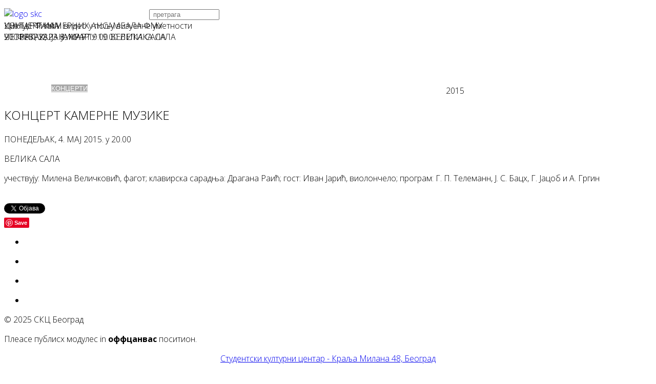

--- FILE ---
content_type: text/html; charset=utf-8
request_url: https://skc.org.rs/%D0%BA%D0%BE%D0%BD%D1%86%D0%B5%D1%80%D1%82%D0%B8/koncert-kamerne-muzike-2.html
body_size: 11659
content:
<!DOCTYPE html>
<html xmlns="http://www.w3.org/1999/xhtml" xml:lang="sr-rs" lang="sr-rs" dir="ltr">
    <head>
        
        <script src="/cyrlatconverter.min.js"></script>
        
        
	<!-- Chrome, Firefox OS and Opera -->
<meta name="theme-color" content="#FF0000">
<!-- Windows Phone -->
<meta name="msapplication-navbutton-color" content="#FF0000">
<!-- iOS Safari -->
<meta name="apple-mobile-web-app-status-bar-style" content="#FF0000">
        <meta http-equiv="X-UA-Compatible" content="IE=edge">
            <meta name="viewport" content="width=device-width,initial-scale=1.0">
                                <!-- head -->
                <base href="https://skc.org.rs/%D0%BA%D0%BE%D0%BD%D1%86%D0%B5%D1%80%D1%82%D0%B8/koncert-kamerne-muzike-2.html" />
	<meta http-equiv="content-type" content="text/html; charset=utf-8" />
	<meta name="keywords" content="СКЦ, студентски културни центар београд скц ,Редакције, Галерија СКЦ, Програм +, Галерија Циркус, Филмски програм, Срећна Галеија, Сцена, Театар, , Форум, Музички програм," />
	<meta name="robots" content="max-snippet:-1, max-image-preview:large, max-video-preview:-1" />
	<meta property="og:title" content="KONCERT KAMERNE MUZIKE" />
	<meta property="twitter:title" content="KONCERT KAMERNE MUZIKE" />
	<meta property="og:description" content="PONEDELJAK, 4. MAJ 2015. u 20.00 VELIKA SALAučestvuju: Milena Veličković, fagot; klavirska saradnja: Dragana Raić; gost: Ivan Jarić, violončelo; program: G. P. Telemann, J. S. Bach, G. Jacob i A. Grgin " />
	<meta property="twitter:description" content="PONEDELJAK, 4. MAJ 2015. u 20.00 VELIKA SALAučestvuju: Milena Veličković, fagot; klavirska saradnja: Dragana Raić; gost: Ivan Jarić, violončelo; program: G. P. Telemann, J. S. Bach, G. Jacob i A. Grgin " />
	<meta name="description" content="СКЦ, Студентски културни центар налази се у најужем центру Београда и смештен је у репрезентативно здање које је грађено крајем 19. века према пројекту познатог српског архитеткте Јована Илкића. До почетка ИИ светског рата овде је био смештен Официрски дом, а после рата дом УДБ-е \&quot;Пане Ђукић\&quot;. Од 1968. у њу се усељава новоосновани Студентски културни центар." />
	<meta name="generator" content="Wordpress" />
	<title>СКЦ - Студентски културни центар Београд - KONCERT KAMERNE MUZIKE</title>
	<link href="/skc_logo.gif" rel="shortcut icon" type="image/vnd.microsoft.icon" />
	<link href="/templates/ltswim/favicon.ico" rel="shortcut icon" type="image/vnd.microsoft.icon" />
	<link href="/media/plg_system_loginpopup/css/style.css" rel="stylesheet" type="text/css" />
	<link href="https://skc.org.rs/plugins/content/fastsocialshare/style/style.css" rel="stylesheet" type="text/css" />
	<link href="/plugins/system/jcemediabox/css/jcemediabox.min.css?979511e85263de6d59b56526f2cb61d7" rel="stylesheet" type="text/css" />
	<link href="/plugins/system/jce/css/content.css?badb4208be409b1335b815dde676300e" rel="stylesheet" type="text/css" />
	<link href="/plugins/system/cookiesck/assets/front.css?ver=3.3.4" rel="stylesheet" type="text/css" />
	<link href="//fonts.googleapis.com/css?family=Open+Sans:300,300italic,regular,italic,600,600italic,700,700italic,800,800italic&amp;subset=cyrillic" rel="stylesheet" type="text/css" />
	<link href="/templates/ltswim/css/bootstrap.min.css" rel="stylesheet" type="text/css" />
	<link href="/templates/ltswim/css/font-awesome.min.css" rel="stylesheet" type="text/css" />
	<link href="/templates/ltswim/css/default.css" rel="stylesheet" type="text/css" />
	<link href="/templates/ltswim/css/legacy.css" rel="stylesheet" type="text/css" />
	<link href="/templates/ltswim/css/template.css" rel="stylesheet" type="text/css" />
	<link href="/templates/ltswim/css/presets/preset4.css" rel="stylesheet" class="preset" type="text/css" />
	<link href="/templates/ltswim/css/frontend-edit.css" rel="stylesheet" type="text/css" />
	<link href="http://fonts.googleapis.com/css?family=Muli" rel="stylesheet" type="text/css" />
	<link href="https://skc.org.rs/modules/mod_gruemenu/css/styles.css" rel="stylesheet" type="text/css" />
	<link href="/modules/mod_slideshowck/themes/default/css/camera.css" rel="stylesheet" type="text/css" />
	<style type="text/css">
/* Multithumb 3.7.2 */
 .multithumb {  width: 99% ; height: 99%; margin: 0px 0px 50px 0px;box-shadow: 0 4px 8px 0 rgba(0, 0, 0, 0.4), 0 6px 20px 0 rgba(0, 0, 0, 0.38);}
.multithumb_blog {    margin: 5px 5px 50px 5px;    float: left; box-shadow: 0 4px 8px 0 rgba(0, 0, 0, 0.4), 0 6px 20px 0 rgba(0, 0, 0, 0.38);}
 .mtGallery 
{    
align: center;
margin-top: 3px;
margin-bottom: 3px;
margin-right: 3px;
margin-left: 3px;
float: none;
}
 .mtCapStyle {     font-weight: bold;    color: black;    background-color: #ddd;    margin: 0px 4px;    text-align:center;    white-space: pre-wrap; }
			#cookiesck {
				position:fixed;
				left:0;
				right: 0;
				bottom: 0;
				z-index: 1000000;
				min-height: 30px;
				color: #ff0000;
				background: rgba(0,0,0,0.5);
				text-align: center;
				font-size: 14px;
				line-height: 14px;
			}
			#cookiesck_text {
				padding: 10px 0;
				display: inline-block;
			}
			#cookiesck_buttons {
				float: right;
			}
			.cookiesck_button,
			#cookiesck_accept,
			#cookiesck_decline,
			#cookiesck_settings,
			#cookiesck_readmore {
				float:left;
				padding:10px;
				margin: 5px;
				border-radius: 3px;
				text-decoration: none;
				cursor: pointer;
				transition: all 0.2s ease;
			}
			#cookiesck_readmore {
				float:right;
				color: #fff;
				border: 2px solid transparent;
				transition: all 0.2s ease;
			}
			#cookiesck_readmore:hover {
				border: 2px solid #fff;
			}
			#cookiesck_accept {
				background: #1176a6;
				border: 2px solid #1176a6;
				color: #f5f5f5;
			}
			#cookiesck_accept:hover {
				background: transparent;
				border: 2px solid darkturquoise;
				color: darkturquoise;
			}
			#cookiesck_decline {
				background: #000;
				border: 2px solid #000;
				color: #f5f5f5;
			}
			#cookiesck_decline:hover {
				background: transparent;
				border: 2px solid #fff;
				color: #fff;
			}
			#cookiesck_settings {
				background: #fff;
				border: 2px solid #fff;
				color: #000;
			}
			#cookiesck_settings:hover {
				background: transparent;
				border: 2px solid #fff;
				color: #fff;
			}
			#cookiesck_options {
				display: none;
				width: 30px;
				height: 30px;
				border-radius: 15px;
				box-sizing: border-box;
				position: fixed;
				bottom: 0;
				left: 0;
				margin: 10px;
				border: 1px solid #ccc;
				cursor: pointer;
				background: #fff url(/plugins/system/cookiesck/assets/cookies-icon.svg) center center no-repeat;
				background-size: 80% auto;
				z-index: 1000000;
			}
			#cookiesck_options > .inner {
				display: none;
				width: max-content;
				margin-top: -40px;
				background: rgba(0,0,0,0.7);
				position: absolute;
				font-size: 14px;
				color: #fff;
				padding: 4px 7px;
				border-radius: 3px;
			}
			#cookiesck_options:hover > .inner {
				display: block;
			}
			#cookiesck > div {
				display: flex;
				justify-content: space-around;
				align-items: center;
				flex-direction: column;
			}
			
			
			.cookiesck-iframe-wrap-text {
				position: absolute;
				width: 100%;
				padding: 10px;
				color: #fff;
				top: 50%;
				transform: translate(0,-60%);
				text-align: center;
			}
			.cookiesck-iframe-wrap:hover .cookiesck-iframe-wrap-text {
				color: #333;
			}

		body{font-family:Open Sans, sans-serif; font-size:16px; font-weight:300; }h1{font-family:Open Sans, sans-serif; font-weight:300; }h2{font-family:Open Sans, sans-serif; font-weight:300; }h3{font-family:Open Sans, sans-serif; font-weight:300; }h4{font-family:Open Sans, sans-serif; font-weight:300; }h5{font-family:Open Sans, sans-serif; font-weight:300; }h6{font-family:Open Sans, sans-serif; font-weight:300; }#fav-headerwrap {
  background: #FF0000 none repeat scroll 0 0;
}

.ferlauf {
    height: 80px;
    margin-top: -80px;
    width: 100%;
    z-index: 100;
    position: relative;
    background: -webkit-linear-gradient(bottom,white 4%,rgba(255,255,255,0.2) 100%);
}

@media (min-width: 1400px) {
.container {
max-width: 1140px;
}
}#camera_wrap_272 .camera_pag_ul li img, #camera_wrap_272 .camera_thumbs_cont ul li > img {height:75px;}
#camera_wrap_272 .camera_caption {
	display: block;
	position: absolute;
}
#camera_wrap_272 .camera_caption > div {
	
}
#camera_wrap_272 .camera_caption > div div.camera_caption_title {
	
}
#camera_wrap_272 .camera_caption > div div.camera_caption_desc {
	
}

@media screen and (max-width: 480px) {
		#camera_wrap_272 .camera_caption {
			font-size: 0.6em !important;
		}
}
	</style>
	<script type="application/json" class="joomla-script-options new">{"csrf.token":"9a4105d313dd0eeb906e6628826694a7","system.paths":{"root":"","base":""},"system.keepalive":{"interval":3600000,"uri":"\/component\/ajax\/?format=json"}}</script>
	<script src="/media/system/js/core.js?e9ed3f5a4d5aa8ef0e82b827b6a76e7e" type="text/javascript"></script>
	<!--[if lt IE 9]><script src="/media/system/js/polyfill.event.js?e9ed3f5a4d5aa8ef0e82b827b6a76e7e" type="text/javascript"></script><![endif]-->
	<script src="/media/system/js/keepalive.js?e9ed3f5a4d5aa8ef0e82b827b6a76e7e" type="text/javascript"></script>
	<script src="/media/jui/js/jquery.min.js?e9ed3f5a4d5aa8ef0e82b827b6a76e7e" type="text/javascript"></script>
	<script src="/media/jui/js/jquery-noconflict.js?e9ed3f5a4d5aa8ef0e82b827b6a76e7e" type="text/javascript"></script>
	<script src="/media/jui/js/jquery-migrate.min.js?e9ed3f5a4d5aa8ef0e82b827b6a76e7e" type="text/javascript"></script>
	<script src="/media/plg_system_loginpopup/js/script.js" type="text/javascript"></script>
	<script src="/media/system/js/caption.js?e9ed3f5a4d5aa8ef0e82b827b6a76e7e" type="text/javascript"></script>
	<script src="/plugins/system/jcemediabox/js/jcemediabox.min.js?979511e85263de6d59b56526f2cb61d7" type="text/javascript"></script>
	<script src="/plugins/system/cookiesck/assets/front.js?ver=3.3.4" type="text/javascript"></script>
	<script src="/templates/ltswim/js/bootstrap.min.js" type="text/javascript"></script>
	<script src="/templates/ltswim/js/jquery.sticky.js" type="text/javascript"></script>
	<script src="/templates/ltswim/js/main.js" type="text/javascript"></script>
	<script src="/templates/ltswim/js/wow.min.js" type="text/javascript"></script>
	<script src="/templates/ltswim/js/custom.js" type="text/javascript"></script>
	<script src="/templates/ltswim/js/jquery.easing.min.js" type="text/javascript"></script>
	<script src="/templates/ltswim/js/frontend-edit.js" type="text/javascript"></script>
	<script src="http://code.jquery.com/jquery-latest.pack.js" type="text/javascript"></script>
	<script src="https://skc.org.rs/modules/mod_gruemenu/js/touchwipe.min.js" type="text/javascript"></script>
	<script src="https://skc.org.rs/modules/mod_gruemenu/js/sidr.js" type="text/javascript"></script>
	<script src="https://skc.org.rs/modules/mod_gruemenu/js/script.js" type="text/javascript"></script>
	<script src="/media/com_slideshowck/assets/jquery.easing.1.3.js" type="text/javascript"></script>
	<script src="/media/com_slideshowck/assets/camera.min.js?ver=2.3.15" type="text/javascript"></script>
	<script type="text/javascript">
jQuery(document).ready(function() {
	ExtStore.LoginPopup.offset_top	= 50;
	jQuery('a[href="#login"], a[href="#logout"]').click(function(event) {
		ExtStore.LoginPopup.open();

		event.stopPropagation();
		event.preventDefault();
	});

	jQuery('#lp-overlay, .lp-close').click(function() {
		ExtStore.LoginPopup.close();
	});
});(function(d){
					  var js, id = 'powr-js', ref = d.getElementsByTagName('script')[0];
					  if (d.getElementById(id)) {return;}
					  js = d.createElement('script'); js.id = id; js.async = true;
					  js.src = 'https://skc.org.rs/plugins/content/powrshortcodes/powr_joomla.js';
					  js.setAttribute('powr-token','6daL23rp1S1505171039');
					  js.setAttribute('external-type','joomla');
					  ref.parentNode.insertBefore(js, ref);
					}(document));jQuery(window).on('load',  function() {
				new JCaption('img.caption');
			});jQuery(document).ready(function(){WfMediabox.init({"base":"\/","theme":"standard","width":"","height":"","lightbox":0,"shadowbox":0,"icons":1,"overlay":1,"overlay_opacity":0.8,"overlay_color":"#000000","transition_speed":500,"close":2,"scrolling":"fixed","labels":{"close":"Close","next":"Next","previous":"Previous","cancel":"Cancel","numbers":"{{numbers}}","numbers_count":"{{current}} of {{total}}","download":"Download"}});});
var COOKIESCK = {
	ALLOWED : ["cookiesck","cookiesckiframes","00260ee1290ad0f70461d2dd79659eed"]
	, VALUE : 'yes'
	, UNIQUE_KEY : '7eeg0d26vojcdpao9okuu0cpi6'
	, LOG : '0'
	, LIST : '{}'
	, LIFETIME : '365'
	, DEBUG : '0'
	, TEXT : {
		INFO : 'By visiting our website you agree that we are using cookies to ensure you to get the best experience.'
		, ACCEPT_ALL : 'Accept all'
		, ACCEPT_ALL : 'Accept all'
		, DECLINE_ALL : 'Decline all'
		, SETTINGS : 'Customize'
		, OPTIONS : 'Cookies options'
		, CONFIRM_IFRAMES : 'Please confirm that you want to enable the iframes'
	}
};
console.log("COOKIES CK MESSAGE : The list of cookies is empty. Please check the documentation");jQuery(document).ready(function(){ckInitCookiesckIframes();});
var sp_preloader = '';

var sp_gotop = '';

var sp_offanimation = 'slidetop';

jQuery(document).ready(function($) {
		$('.navigation-toggle-227').sidr( {
			name     : 'sidr-main',
			source   : '#sidr-close, #gruemenu',
			side     : 'left',
			displace : false
		} );
		$('.sidr-class-toggle-sidr-close').click( function() {
			$.sidr( 'close', 'sidr-main' );
			return false;
		} );
});

      jQuery(window).touchwipe({
        wipeLeft: function($) {
          // Close
          $.sidr('close', 'sidr-main');
        },
        wipeRight: function($) {
          // Open
          $.sidr('open', 'sidr-main');
        },
        preventDefaultEvents: false
      });

		jQuery(document).ready(function(){
			new Slideshowck('#camera_wrap_272', {
				height: '400px',
				minHeight: '150',
				pauseOnClick: false,
				hover: 0,
				fx: 'random',
				loader: 'none',
				pagination: 0,
				thumbnails: 0,
				thumbheight: 75,
				thumbwidth: 100,
				time: 3500,
				transPeriod: 1500,
				alignment: 'center',
				autoAdvance: 1,
				mobileAutoAdvance: 1,
				portrait: 0,
				barDirection: 'leftToRight',
				imagePath: '/media/com_slideshowck/images/',
				lightbox: 'mediaboxck',
				fullpage: 0,
				mobileimageresolution: '0',
				navigationHover: false,
				mobileNavHover: false,
				navigation: false,
				playPause: false,
				barPosition: 'bottom',
				responsiveCaption: 0,
				keyboardNavigation: 0,
				titleInThumbs: 0,
				container: ''
		});
}); 

	</script>
	<meta property="og:url" content="https://skc.org.rs/%D0%BA%D0%BE%D0%BD%D1%86%D0%B5%D1%80%D1%82%D0%B8/koncert-kamerne-muzike-2.html" />
	<meta property="og:type" content="article" />
	<meta property="og:title" content="KONCERT KAMERNE MUZIKE" />
	<meta property="og:description" content="PONEDELJAK, 4. MAJ 2015. u 20.00 VELIKA SALA učestvuju: Milena Veličković, fagot; klavirska saradnja: Dragana Raić; gost: Ivan Jarić, violončelo; program:..." />
	<!--[if lt IE 9]><script src="http://html5shim.googlecode.com/svn/trunk/html5.js" type="text/javascript"></script><script src="http://css3-mediaqueries-js.googlecode.com/svn/trunk/css3-mediaqueries.js" type="text/javascript"></script><![endif]-->
	<meta name="google-site-verification" content="N4KMCJgjX2yJLT60PNeRVLCiRG-rqz2j2fzmfmOmqvY" />
		
	<script async src="https://www.googletagmanager.com/gtag/js?id=UA-4423795-3"></script>
	<script>
	  window.dataLayer = window.dataLayer || [];
	  function gtag(){dataLayer.push(arguments);}
	  gtag('js', new Date());
	  gtag('config', 'UA-4423795-3');
	</script>
		
	<script>(function(w,d,s,l,i){w[l]=w[l]||[];w[l].push({'gtm.start':
	new Date().getTime(),event:'gtm.js'});var f=d.getElementsByTagName(s)[0],
	j=d.createElement(s),dl=l!='dataLayer'?'&l='+l:'';j.async=true;j.src=
	'https://www.googletagmanager.com/gtm.js?id='+i+dl;f.parentNode.insertBefore(j,f);
	})(window,document,'script','dataLayer','GTM-5VQCS2');</script>
	<!-- Start: Google Structured Data -->
            
<script type="application/ld+json" data-type="gsd">
{
    "@context": "https://schema.org",
    "@type": "BreadcrumbList",
    "itemListElement": [
        {
            "@type": "ListItem",
            "position": 1,
            "name": "Студентски Културни Центар Београд ",
            "item": "https://skc.org.rs/"
        },
        {
            "@type": "ListItem",
            "position": 2,
            "name": "КОНЦЕРТИ",
            "item": "https://skc.org.rs/концерти.html"
        },
        {
            "@type": "ListItem",
            "position": 3,
            "name": "KONCERT KAMERNE MUZIKE",
            "item": "https://skc.org.rs/%D0%BA%D0%BE%D0%BD%D1%86%D0%B5%D1%80%D1%82%D0%B8/koncert-kamerne-muzike-2.html"
        }
    ]
}
</script>

<script type="application/ld+json" data-type="gsd">
{
    "@context": "https://schema.org",
    "@type": "Article",
    "mainEntityOfPage": {
        "@type": "WebPage",
        "@id": "https://skc.org.rs/%D0%BA%D0%BE%D0%BD%D1%86%D0%B5%D1%80%D1%82%D0%B8/koncert-kamerne-muzike-2.html"
    },
    "headline": "KONCERT KAMERNE MUZIKE",
    "description": "PONEDELJAK, 4. MAJ 2015. u 20.00 VELIKA SALAučestvuju: Milena Veličković, fagot; klavirska saradnja: Dragana Raić; gost: Ivan Jarić, violončelo; program: G. P. Telemann, J. S. Bach, G. Jacob i A. Grgin",
    "image": {
        "@type": "ImageObject",
        "url": "https://skc.org.rs/"
    },
    "author": {
        "@type": "Person",
        "name": "Skc",
        "url": "https://skc.org.rs/%D0%BA%D0%BE%D0%BD%D1%86%D0%B5%D1%80%D1%82%D0%B8/koncert-kamerne-muzike-2.html"
    },
    "publisher": {
        "@type": "Organization",
        "name": "СКЦ, Студентски Културни Центар Београд",
        "logo": {
            "@type": "ImageObject",
            "url": "https://skc.org.rs/skc_logo.gif"
        }
    },
    "datePublished": "2015-04-28T17:06:12+02:00",
    "dateCreated": "2015-04-28T17:06:12+02:00",
    "dateModified": "2023-03-22T14:43:52+01:00"
}
</script>
            <!-- End: Google Structured Data -->

                                </head>
                <body class="site com-content view-article layout-blog no-task itemid-283 sr-rs ltr  sticky-header layout-fluid off-canvas-menu-init">
                    
                     <body onload="CyrLat.L2C()">

                    <div class="body-wrapper">
                        <div class="body-innerwrapper">
                            <section id="sp-section-2"><div class="container"><div class="row"><div id="sp-mj-panel" class="col-lg-6 "><div class="sp-column "><div class="sp-module "><div class="sp-module-content">

<div class="custom"  >
	<p><a href="http://www.skc.org.rs"><img src="/templates/ltswim/images/logo-skc.png" alt="logo skc" width="283" height="124" style="margin-bottom: 10px; float: left;" /></a></p></div>
</div></div></div></div><div id="sp-banner6" class="col-lg-6 "><div class="sp-column "><div class="sp-module "><div class="sp-module-content"><div class="search">
	<form action="/концерти.html" method="post">
		<input name="searchword" id="mod-search-searchword" maxlength="200"  class="inputbox search-query" type="text" size="15" placeholder=" pretraga" />		<input type="hidden" name="task" value="search" />
		<input type="hidden" name="option" value="com_search" />
		<input type="hidden" name="Itemid" value="283" />
	</form>
</div>
</div></div></div></div></div></div></section><section id="sp-slajder"><div class="row"><div id="sp-position7" class="col-lg-12 d-none d-lg-block"><div class="sp-column class2"><div class="sp-module "><div class="sp-module-content"><div class="slideshowck  camera_wrap camera_amber_skin" id="camera_wrap_272" style="width:100%;">
			<div data-alt="УНУТАР РАМА " data-thumb="/images/heder/Nikola-Spalevic-III-god.jpg" data-src="/images/heder/Nikola-Spalevic-III-god.jpg" data-link="https://www.skc.org.rs/%D1%83%D0%BD%D1%83%D1%82%D0%B0%D1%80-%D1%80%D0%B0%D0%BC%D0%B0.html" data-target="_parent">
														<div class="camera_caption fadeIn">
										<div class="camera_caption_title">
						УНУТАР РАМА 					</div>
															<div class="camera_caption_desc">
						20. ФЕБРУАР - 8. МАРТ 										</div>
																				</div>
									</div>
		<div data-rel="noopener noreferrer" data-alt="КОНЦЕРТ КАМЕРНИХ АНСАМБАЛА ФМУ " data-thumb="/images/heder/23.jpg" data-src="/images/heder/23.jpg" data-link="https://www.skc.org.rs/%D0%BA%D0%BE%D0%BD%D1%86%D0%B5%D1%80%D1%82-%D0%BA%D0%B0%D0%BC%D0%B5%D1%80%D0%BD%D0%B8%D1%85-%D0%B0%D0%BD%D1%81%D0%B0%D0%BC%D0%B1%D0%B0%D0%BB%D0%B0-%D1%84%D0%BC%D1%83.html" data-target="_blank">
														<div class="camera_caption fadeIn">
										<div class="camera_caption_title">
						КОНЦЕРТ КАМЕРНИХ АНСАМБАЛА ФМУ 					</div>
															<div class="camera_caption_desc">
						ЧЕТВРТАК, 23. ЈАНУАР У 19.00 ВЕЛИКА САЛА										</div>
																				</div>
									</div>
		<div data-alt="Циклус: Филм и видео у пољу визуелне уметности" data-thumb="/images/heder/2025-01-28-Filmforum---film-i-video---Nam-June-Paik.jpg" data-src="/images/heder/2025-01-28-Filmforum---film-i-video---Nam-June-Paik.jpg" data-link="https://www.skc.org.rs/%D1%86%D0%B8%D0%BA%D0%BB%D1%83%D1%81-%D1%84%D0%B8%D0%BB%D0%BC-%D0%B8-%D0%B2%D0%B8%D0%B4%D0%B5%D0%BE-%D1%83-%D0%BF%D0%BE%D1%99%D1%83-%D0%B2%D0%B8%D0%B7%D1%83%D0%B5%D0%BB%D0%BD%D0%B5-%D1%83%D0%BC%D0%B5%D1%82%D0%BD%D0%BE%D1%81%D1%82%D0%B8.html" data-target="_parent">
														<div class="camera_caption fadeIn">
										<div class="camera_caption_title">
						Циклус: Филм и видео у пољу визуелне уметности					</div>
															<div class="camera_caption_desc">
						УТОРАК, 28. ЈАНУАР У 19.00 ВЕЛИКА САЛА 										</div>
																				</div>
									</div>
</div>
<div style="clear:both;"></div>
</div></div></div></div></div></section><section id="sp-navigacija-tema"><div class="row"><div id="sp-position8" class="col-lg-12 "><div class="sp-column "><div class="sp-module "><div class="sp-module-content">
<style>

/* Top-to-Bottom */
#gruemenu.grue_227 ul li { margin:0!important; padding:0!important }
#gruemenu.grue_227 > ul > li {float: left; display: inline-block; }
#gruemenu.grue_227 > ul > li.has-sub > a::after {border-top-color: #FFFFFF;  right: 17px; top: 50%; margin-top:-5px; }
#gruemenu.grue_227 > ul > li.has-sub.active > a::after,
#gruemenu.grue_227 > ul > li.has-sub:hover > a {border-top-color: #FFFFFF;}
#gruemenu.grue_227 ul ul { position: absolute; left: -9999px; top: auto; padding-top: 6px;}
#gruemenu.grue_227 > ul > li > ul::after { content: ""; position: absolute; width: 0; height: 0; border: 5px solid transparent; top: -3px; left: 20px;}
#gruemenu.grue_227 ul ul ul::after {content: "";position: absolute; width: 0; height: 0; border: 5px solid transparent;  top: 11px; left: -3px;}
#gruemenu.grue_227 > ul > li:hover > ul {top: auto;left: 0;}
#gruemenu.grue_227 ul ul ul {padding-top: 0;padding-left: 6px;}
#gruemenu.grue_227 ul ul > li:hover > ul {left: 220px;top: 0;}
#gruemenu.grue_227 > ul > li > ul::after { border-bottom-color: #A8A8A8}
#gruemenu.grue_227 ul ul ul::after {border-right-color:  #A8A8A8 }
#gruemenu.grue_227 ul ul li.has-sub > a::after {border-left-color: #FFFFFF;   right: 17px; top: 14px; }
#gruemenu.grue_227 ul ul li.has-sub.active > a::after,
#gruemenu.grue_227 ul ul li.has-sub:hover > a::after {border-left-color:#FFFFFF; }
#gruemenu.grue_227 { background: #D71A40; }
#gruemenu.grue_227 ul li a, #gruemenu.grue_227 
#gruemenu.grue_227 {font-family: "Muli", Arial, Helvetica, sans-serif ;}
#gruemenu.grue_227,
#gruemenu.grue_227 ul,
#gruemenu.grue_227 ul li,
#gruemenu.grue_227 ul > li > a { font-size:13px}
#gruemenu.grue_227 ul > li > ul > li > a { font-size:12px!important}
#gruemenu.grue_227 > ul > li > a { color: #FFFFFF; text-transform:uppercase}
#gruemenu.grue_227 > ul > li:hover > a,
#gruemenu.grue_227 > ul > li > a:hover,
#gruemenu.grue_227 > ul > li.active > a {color: #FFFFFF; background: #A8A8A8;}
#gruemenu.grue_227 ul ul li:hover > a,
#gruemenu.grue_227 ul ul li.active > a {color: #FFFFFF; background: #A8A8A8;}
#gruemenu.grue_227 ul ul li a, #navigation-toggle {color: #FFFFFF; background: #A8A8A8;}
#gruemenu.grue_227 ul ul li:hover > a,
#gruemenu.grue_227 ul ul li.active > a,
#navigation-toggle:hover {color: #FFFFFF;background:#A8A8A8;}
#gruemenu.grue_227 #menu-button{ color: #FFFFFF; }
#gruemenu.grue_227 {-webkit-border-radius: 0px; -moz-border-radius: 0px; -o-border-radius: 0px; border-radius: 0px;  border-radius: 0px;}
#gruemenu.grue_227 ul li:first-child > a  { border-top-left-radius: 0px; border-bottom-left-radius: 0px;}
#gruemenu.grue_227 ul ul li:first-child > a { border-top-left-radius: 0px; border-top-right-radius: 0px; border-bottom-left-radius: 0px; border-bottom-right-radius: px;}
#gruemenu.grue_227 ul ul li:last-child > a {border-top-left-radius: 0px; border-top-right-radius: 0px; border-bottom-left-radius: 0px; border-bottom-right-radius: 0px;}
#gruemenu.grue_227 #menu-button::after {border-top: 2px solid #FFFFFF; border-bottom: 2px solid #FFFFFF; }
#gruemenu.grue_227 #menu-button::before {border-top: 2px solid #FFFFFF; }
/* Enable Fixed Menu */
	#gruemenu.grue_227.gruefixed { position:fixed; top:0; left:0; width:100%; z-index:9999999}
/* Enable Mobile Menu */
@media screen and (max-width: 720px) {
#navigation-toggle { z-index:999; display:block; position:fixed; top:10px; right:10px; padding:10px 10px; box-shadow:0px 1px 1px rgba(0,0,0,0.15);	border-radius:3px;	text-shadow:0px 1px 0px rgba(0,0,0,0.5); font-size:20px;		transition:color linear 0.15s; text-decoration: none !important; }
#navigation-toggle span.nav-line { display:block; height:3px; width:20px; margin-bottom:4px; background:#fff}
#navigation-toggle:hover {text-decoration:none;	}
#gruemenu.grue_227  {display: none;}
}	
</style>

<a href="#sidr-main" id="navigation-toggle" class="navigation-toggle-227"><span class="nav-line"></span><span class="nav-line"></span><span class="nav-line"></span></a>
<div id="sidr-close"><a href="#sidr-close" class="toggle-sidr-close"></a></div>
<div id="gruemenu" class="grue_227 ">
<ul >
<li class="item-158"><a href="/" >НАЈАВА</a></li><li class="item-283 current active has-sub parent"><a href="/концерти.html" >КОНЦЕРТИ</a><ul class="sub-menu"><li class="item-573"><a href="/концерти/скц-мултимедија.html" >СКЦ МУЛТИМЕДИЈА</a></li></ul></li><li class="item-284"><a href="/изложбе.html" >ИЗЛОЖБЕ</a></li><li class="item-286"><a href="/трибине.html" >ТРИБИНЕ</a></li><li class="item-287"><a href="/позориште.html" >ПОЗОРИШТЕ</a></li><li class="item-292"><a href="/перформанси.html" >ПЕРФОРМАНСИ</a></li><li class="item-308"><a href="/фестивали.html" >ФЕСТИВАЛИ</a></li><li class="item-483"><a href="/радионице.html" >РАДИОНИЦЕ</a></li><li class="item-102 has-sub parent"><a><span class="separator">
	СКЦ</span></a>
<ul class="sub-menu"><li class="item-330"><a href="/о-центру/јавне-набавке.html" >ЈАВНЕ НАБАВКЕ</a></li><li class="item-271"><a href="/о-центру/контакт.html" >КОНТАКТ</a></li><li class="item-387"><a href="/о-центру/закони.html" >ЗАКОНИ</a></li><li class="item-564"><a href="/о-центру/простори.html" >ПРОСТОРИ</a></li><li class="item-565"><a href="/о-центру/sitemap.html" >МАПА САЈТА</a></li><li class="item-718"><a href="/о-центру/колачићи.html" >КОЛАЧИЋИ</a></li><li class="item-860"><a href="/о-центру/скица.html" >СКиЦа</a></li></ul></li><li class="item-200"><a href="/конкурси.html" >КОНКУРСИ</a></li><li class="item-521 has-sub parent"><a><span class="separator">
	РЕДАКЦИЈЕ</span></a>
<ul class="sub-menu"><li class="item-523"><a href="/редакције/галерија-скц.html" >ГАЛЕРИЈА СКЦ</a></li><li class="item-524"><a href="/редакције/програм-плус.html" >ПРОГРАМ +</a></li><li class="item-527"><a href="/редакције/срећна-галерија-скц.html" >СРЕЋНА ГАЛЕРИЈА СКЦ</a></li><li class="item-528"><a href="/редакције/театар-скц.html" >ТЕАТАР СКЦ</a></li><li class="item-530"><a href="/редакције/форум-скц.html" >ФОРУМ СКЦ</a></li><li class="item-532"><a href="/редакције/форумплусплус.html" >ФОРУМ ++</a></li><li class="item-533"><a href="/редакције/филм-форум-скц.html" >ФИЛМ ФОРУМ СКЦ</a></li><li class="item-534"><a href="/редакције/музички-програм-скц.html" >МУЗИЧКИ ПРОГРАМ СКЦ</a></li><li class="item-535"><a href="/редакције/нови-београд.html" >НОВИ БЕОГРАД</a></li><li class="item-537"><a href="/редакције/маркетинг-скц.html" >МАРКЕТИНГ СКЦ</a></li><li class="item-540"><a href="/редакције/сцена-скц.html" >СЦЕНА СКЦ</a></li><li class="item-759"><a href="https://www.arhivaskc.org.rs/" target="_blank" >АРХИВА СКЦ</a></li></ul></li><li class="item-892"><a href="/скица.html" >СКиЦа</a></li></ul>
</div>







</div></div></div></div></div></section><section id="sp-page-title"><div class="row"><div id="sp-title" class="col-lg-12 "><div class="sp-column "></div></div></div></section><section id="sp-main-body"><div class="container"><div class="row"><div id="sp-component" class="col-lg-12 "><div class="sp-column "><div id="system-message-container">
	</div>
<article class="item item-page" itemscope itemtype="http://schema.org/Article">
	<meta itemprop="inLanguage" content="sr-RS" />
	
	

	<div class="entry-header">
		
						<dl class="article-info">

		
			<dt class="article-info-term"></dt>	
				
			
			
			
			
			
		
									<dd class="create">
	<i class="fa fa-clock-o"></i>
	<time datetime="2015-04-28T17:06:12+02:00" itemprop="dateCreated" data-toggle="tooltip" title="Датум креирања">
		2015	</time>
</dd>			
			
					
		

	</dl>
		
					<h2 itemprop="name">
									KONCERT KAMERNE MUZIKE							</h2>
												</div>

				
		
				
	
			<div itemprop="articleBody">
		<p>PONEDELJAK, 4. MAJ 2015. u 20.00 <p>VELIKA SALA</p>učestvuju: Milena Veličković, fagot; klavirska saradnja: Dragana Raić; gost: Ivan Jarić, violončelo; program: G. P. Telemann, J. S. Bach, G. Jacob i A. Grgin</p> <div class="fastsocialshare_container fastsocialshare-align-left"><div class="fastsocialshare-subcontainer"><script>
					var loadAsyncDeferredFacebook = function() {
						(function(d, s, id) {
						  var js, fjs = d.getElementsByTagName(s)[0];
						  if (d.getElementById(id)) return;
						  js = d.createElement(s); js.id = id;
						  js.src = "//connect.facebook.net/sr_RS/sdk.js#xfbml=1&version=v3.0";
						  fjs.parentNode.insertBefore(js, fjs);
						}(document, 'script', 'facebook-jssdk'));
					}
	
			  		if (window.addEventListener)
						window.addEventListener("load", loadAsyncDeferredFacebook, false);
					else if (window.attachEvent)
						window.attachEvent("onload", loadAsyncDeferredFacebook);
					else
				  		window.onload = loadAsyncDeferredFacebook;
					</script>
					<div class="fastsocialshare-share-fbsh fb-shareme-core">
					<div class="fb-share-button fb-shareme-core"
						data-href="https://skc.org.rs/концерти/koncert-kamerne-muzike-2.html"
						data-layout="button"
						data-size="small">
					</div></div><div class="fastsocialshare-share-tw">
						<a href="https://twitter.com/intent/tweet" data-dnt="true" class="twitter-share-button"  data-text="KONCERT KAMERNE MUZIKE" data-count="horizontal" data-via="" data-url="https://skc.org.rs/концерти/koncert-kamerne-muzike-2.html" data-lang="sr"></a>
						</div>
						<script>
							var loadAsyncDeferredTwitter =  function() {
	            						var d = document;
	            						var s = 'script';
	            						var id = 'twitter-wjs';
					            		var js,fjs=d.getElementsByTagName(s)[0],p=/^http:/.test(d.location)?'http':'https';if(!d.getElementById(id)){
						        		js=d.createElement(s);js.id=id;js.src=p+'://platform.twitter.com/widgets.js';fjs.parentNode.insertBefore(js,fjs);}
					        		}
						
							if (window.addEventListener)
								window.addEventListener("load", loadAsyncDeferredTwitter, false);
							else if (window.attachEvent)
								window.attachEvent("onload", loadAsyncDeferredTwitter);
							else
								window.onload = loadAsyncDeferredTwitter;
						</script><div class="fastsocialshare-share-pinterest">
						<a href="//www.pinterest.com/pin/create/button/" data-pin-do="buttonBookmark"  data-pin-color="red"><img src="//assets.pinterest.com/images/pidgets/pinit_fg_en_rect_red_20.png" alt="Pin It" /></a>
						<script type="text/javascript">
							(function (w, d, load) {
							 var script, 
							 first = d.getElementsByTagName('SCRIPT')[0],  
							 n = load.length, 
							 i = 0,
							 go = function () {
							   for (i = 0; i < n; i = i + 1) {
							     script = d.createElement('SCRIPT');
							     script.type = 'text/javascript';
							     script.async = true;
							     script.src = load[i];
							     first.parentNode.insertBefore(script, first);
							   }
							 }
							 if (w.attachEvent) {
							   w.attachEvent('onload', go);
							 } else {
							   w.addEventListener('load', go, false);
							 }
							}(window, document, 
							 ['//assets.pinterest.com/js/pinit.js']
							));    
							</script>
						</div></div></div>	</div>

	
	
				
	
	
			<div class="article-footer-wrap">
			<div class="article-footer-top">
									<div class="helix-social-share">
		<div class="helix-social-share-icon">
			<ul>
				
				<li>
					<div class="facebook" data-toggle="tooltip" data-placement="top" title="Share On Facebook">

						<a class="facebook" onClick="window.open('http://www.facebook.com/sharer.php?u=https://skc.org.rs/концерти/koncert-kamerne-muzike-2.html','Facebook','width=600,height=300,left='+(screen.availWidth/2-300)+',top='+(screen.availHeight/2-150)+''); return false;" href="http://www.facebook.com/sharer.php?u=https://skc.org.rs/концерти/koncert-kamerne-muzike-2.html">

							<i class="fa fa-facebook"></i>
						</a>

					</div>
				</li>
				<li>
					<div class="twitter"  data-toggle="tooltip" data-placement="top" title="Share On Twitter">
						
						<a class="twitter" onClick="window.open('http://twitter.com/share?url=https://skc.org.rs/концерти/koncert-kamerne-muzike-2.html&amp;text=KONCERT%20KAMERNE%20MUZIKE','Twitter share','width=600,height=300,left='+(screen.availWidth/2-300)+',top='+(screen.availHeight/2-150)+''); return false;" href="http://twitter.com/share?url=https://skc.org.rs/концерти/koncert-kamerne-muzike-2.html&amp;text=KONCERT%20KAMERNE%20MUZIKE">
							<i class="fa fa-twitter"></i>
						</a>

					</div>
				</li>
				<li>
					<div class="google-plus">
						<a class="gplus" data-toggle="tooltip" data-placement="top" title="Share On Google Plus" onClick="window.open('https://plus.google.com/share?url=https://skc.org.rs/концерти/koncert-kamerne-muzike-2.html','Google plus','width=585,height=666,left='+(screen.availWidth/2-292)+',top='+(screen.availHeight/2-333)+''); return false;" href="https://plus.google.com/share?url=https://skc.org.rs/концерти/koncert-kamerne-muzike-2.html" >
						<i class="fa fa-google-plus"></i></a>
					</div>
				</li>
				
				<li>
					<div class="linkedin">
						<a class="linkedin" data-toggle="tooltip" data-placement="top" title="Share On Linkedin" onClick="window.open('http://www.linkedin.com/shareArticle?mini=true&url=https://skc.org.rs/концерти/koncert-kamerne-muzike-2.html','Linkedin','width=585,height=666,left='+(screen.availWidth/2-292)+',top='+(screen.availHeight/2-333)+''); return false;" href="http://www.linkedin.com/shareArticle?mini=true&url=https://skc.org.rs/концерти/koncert-kamerne-muzike-2.html" >
							
						<i class="fa fa-linkedin-square"></i></a>
					</div>
				</li>
			</ul>
		</div>		
	</div> <!-- /.helix-social-share -->














			</div>
					</div>
	
</article></div></div></div></div></section><footer id="sp-footer"><div class="container"><div class="row"><div id="sp-footer1" class="col-lg-12 "><div class="sp-column "><span class="sp-copyright">© 2025 SKC Beograd</span></div></div></div></div></footer>                        </div> <!-- /.body-innerwrapper -->
                    </div> <!-- /.body-innerwrapper -->

                    <!-- Off Canvas Menu -->
                    <div class="offcanvas-menu">
                        <a href="#" class="close-offcanvas"><i class="fa fa-remove"></i></a>
                        <div class="offcanvas-inner">
                                                          <p class="alert alert-warning">
                                Please publish modules in <strong>offcanvas</strong> position.                              </p>
                                                    </div> <!-- /.offcanvas-inner -->
                    </div> <!-- /.offcanvas-menu -->

                    
                    
                    <!-- Preloader -->
                    
                    <!-- Go to top -->
                                        <p align="center"><a href="http://www.skc.org.rs" target="_blank" title="Studentski kulturni centar">Studentski kulturni centar  - Kralja Milana 48, Beograd</a></p>
                         
                         <script>
        var CyrLat = new CyrLatConverter('body').init({
            onClickCyr: '.cyr',
            
        });
    </script>
                         
                         
                
<div id="lp-overlay"></div>
<div id="lp-popup" class="lp-wrapper">
	<div class="lp-register-intro">
		Don't have an account yet?		<a href="/component/users/?view=registration">Register Now!</a>
	</div>
	<button class="lp-close" type="button" title="Close (Esc)">×</button>

	<form action="/концерти.html" method="post" class="lp-form">
		<h3>Sign in to your account</h3>
		<div class="lp-field-wrapper">
			<label for="lp-username">Username *</label>
			<input type="text" id="lp-username" class="lp-input-text lp-input-username" name="username" placeholder="Username" required="true" />
		</div>
		<div class="lp-field-wrapper">
			<label for="lp-password">Password *</label>
			<input type="password" id="lp-password" class="lp-input-text lp-input-password" name="password" placeholder="Password" required="true" />
		</div>

		
					<div class="lp-field-wrapper">
				<input type="checkbox" id="lp-remember" class="lp-input-checkbox" name="remember" />
				<label for="lp-remember">Remember me</label>
			</div>
		

		<div class="lp-button-wrapper clearfix">
			<div class="lp-left">
				<button type="submit" class="lp-button">Пријава</button>
			</div>

			<ul class="lp-right lp-link-wrapper">
				<li>
					<a href="/component/users/?view=remind">Forgot your username?</a>
				</li>
				<li><a href="/component/users/?view=reset">Forgot your password?</a></li>
			</ul>
		</div>

		<input type="hidden" name="option" value="com_users" />
		<input type="hidden" name="task" value="user.login" />
		<input type="hidden" name="return" value="aW5kZXgucGhwP2Zvcm1hdD1odG1sJm9wdGlvbj1jb21fY29udGVudCZ2aWV3PWFydGljbGUmbGF5b3V0PWJsb2cmY2F0aWQ9NzUmaWQ9NTYyMCZJdGVtaWQ9Mjgz" />
		<input type="hidden" name="9a4105d313dd0eeb906e6628826694a7" value="1" />	</form>
</div><div id="cookiesck_interface"></div>
<noscript><iframe src="https://www.googletagmanager.com/ns.html?id=GTM-5VQCS2" height="0" width="0" style="display:none;visibility:hidden"></iframe></noscript></body>
                </html>
<!-- Global site tag (gtag.js) - Google Analytics -->
<script async src="https://www.googletagmanager.com/gtag/js?id=UA-146486558-1"></script>
<script>
  window.dataLayer = window.dataLayer || [];
  function gtag(){dataLayer.push(arguments);}
  gtag('js', new Date());

  gtag('config', 'UA-146486558-1');
</script>